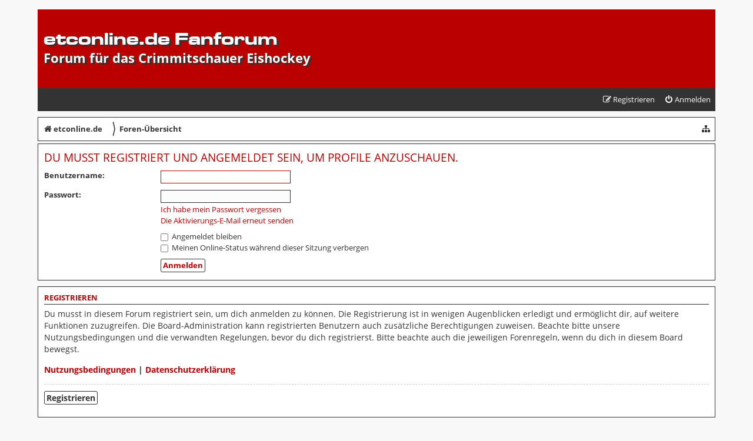

--- FILE ---
content_type: text/html; charset=UTF-8
request_url: https://forum.etconline.de/memberlist.php?mode=viewprofile&u=1561&sid=e49e96e77db87aac27648444443682c2
body_size: 3826
content:
<!DOCTYPE html>
<html dir="ltr" lang="de">
<head>
<meta charset="utf-8" />
<meta http-equiv="X-UA-Compatible" content="IE=edge">
<meta name="viewport" content="width=device-width, initial-scale=1" />

        <link href="./mobiquo/smartbanner/manifest.json" rel="manifest">
        
        <meta name="apple-itunes-app" content="app-id=307880732, affiliate-data=at=10lR7C, app-argument=tapatalk://forum.etconline.de/?ttfid=1896912&location=profile&uid=1561" />
        
<title>etconline.de Fanforum - Anmelden</title>

	<link rel="alternate" type="application/atom+xml" title="Feed - etconline.de Fanforum" href="/app.php/feed?sid=32223073670b4bc27dc8ab78d2351286">			<link rel="alternate" type="application/atom+xml" title="Feed - Neue Themen" href="/app.php/feed/topics?sid=32223073670b4bc27dc8ab78d2351286">				

<!--
	phpBB style name: Stasis Leak
	Based on style:   prosilver (this is the default phpBB3 style)
	Original author:  Tom Beddard ( http://www.subBlue.com/ )
	Modified by:	  Ian Bradley ( http://phpbbstyles.oo.gd )
-->

<link href="./styles/stasis-leak/theme/fonts.css" rel="stylesheet">
<link href="./assets/css/font-awesome.min.css?assets_version=37" rel="stylesheet">
<link href="./styles/stasis-leak/theme/stylesheet.css?assets_version=37" rel="stylesheet">




<!--[if lte IE 9]>
	<link href="./styles/stasis-leak/theme/tweaks.css?assets_version=37" rel="stylesheet">
<![endif]-->





</head>
<body id="phpbb" class="nojs notouch section-memberlist ltr ">


<div id="wrap" class="wrap">
	<a id="top" class="top-anchor" accesskey="t"></a>
	<div id="page-header">
		<div class="headerbar" role="banner">
					<div class="inner">

			<div id="site-description" class="site-description">
		<a id="logo" class="logo" href="https://forum.etconline.de" title="etconline.de">
					<span class="site_logo"></span>
				</a>
				<h1><a class="sl-title-link" href="https://forum.etconline.de" title="etconline.de">etconline.de Fanforum</a></h1>
				<p>Forum für das Crimmitschauer Eishockey</p>
				<p class="skiplink"><a href="#start_here">Zum Inhalt</a></p>
			</div>

									
			</div>
					</div>
				<div class="navbar navbar-top" role="navigation">
	<div class="inner">

	<ul id="nav-main" class="nav-main linklist" role="menubar">

		<li id="quick-links" class="quick-links dropdown-container responsive-menu hidden" data-skip-responsive="true">
			<a href="#" class="dropdown-trigger">
				<i class="icon fa-bars fa-fw" aria-hidden="true"></i><span>Schnellzugriff</span>
			</a>
			<div class="dropdown">
				<div class="pointer"><div class="pointer-inner"></div></div>
				<ul class="dropdown-contents" role="menu">
					
										
					
					
										<li class="separator"></li>

									</ul>
			</div>
		</li>

								
			<li class="rightside"  data-skip-responsive="true">
			<a href="./ucp.php?mode=login&amp;redirect=memberlist.php%3Fmode%3Dviewprofile%26u%3D1561&amp;sid=32223073670b4bc27dc8ab78d2351286" title="Anmelden" accesskey="x" role="menuitem">
				<i class="icon fa-power-off fa-fw" aria-hidden="true"></i><span>Anmelden</span>
			</a>
		</li>
					<li class="rightside" data-skip-responsive="true">
				<a href="./ucp.php?mode=register&amp;sid=32223073670b4bc27dc8ab78d2351286" role="menuitem">
					<i class="icon fa-pencil-square-o  fa-fw" aria-hidden="true"></i><span>Registrieren</span>
				</a>
			</li>
						</ul>
</div>
</div>


<div class="navbar navbar-crumbs" role="navigation">
	<div class="inner">	
	
	<ul id="nav-breadcrumbs" class="nav-breadcrumbs linklist navlinks" role="menubar">
		
					<li class="rightside"><div class="jumpbox dropdown-container dropdown-container-right dropdown-left dropdown-button-control" id="jumpbox">
		<span title="Gehe zu" class="dropdown-trigger dropdown-select">
			<i class="icon fa-sitemap fa-fw" aria-hidden="true"></i>
		</span>
	<div class="dropdown">
		<div class="pointer"><div class="pointer-inner"></div></div>
		<ul class="dropdown-contents">
															<li><a href="./viewforum.php?f=1&amp;sid=32223073670b4bc27dc8ab78d2351286" class="jumpbox-cat-link"> <span> Eishockey in Crimmitschau</span></a></li>
												<li><a href="./viewforum.php?f=3&amp;sid=32223073670b4bc27dc8ab78d2351286" class="jumpbox-sub-link"><span class="spacer"></span> <span>&#8627; &nbsp; Fanforum</span></a></li>
												<li><a href="./viewforum.php?f=5&amp;sid=32223073670b4bc27dc8ab78d2351286" class="jumpbox-sub-link"><span class="spacer"></span> <span>&#8627; &nbsp; FanICE / Fanaktionen</span></a></li>
												<li><a href="./viewforum.php?f=12&amp;sid=32223073670b4bc27dc8ab78d2351286" class="jumpbox-sub-link"><span class="spacer"></span> <span>&#8627; &nbsp; ETC Crimmitschau</span></a></li>
												<li><a href="./viewforum.php?f=6&amp;sid=32223073670b4bc27dc8ab78d2351286" class="jumpbox-sub-link"><span class="spacer"></span> <span>&#8627; &nbsp; Eishockeywelt</span></a></li>
												<li><a href="./viewforum.php?f=7&amp;sid=32223073670b4bc27dc8ab78d2351286" class="jumpbox-sub-link"><span class="spacer"></span> <span>&#8627; &nbsp; Anregungen an die Fanpage</span></a></li>
												<li><a href="./viewforum.php?f=8&amp;sid=32223073670b4bc27dc8ab78d2351286" class="jumpbox-sub-link"><span class="spacer"></span> <span>&#8627; &nbsp; Biete / Suche / Mitfahrgelegenheiten</span></a></li>
												<li><a href="./viewforum.php?f=9&amp;sid=32223073670b4bc27dc8ab78d2351286" class="jumpbox-cat-link"> <span> Allgemein</span></a></li>
												<li><a href="./viewforum.php?f=10&amp;sid=32223073670b4bc27dc8ab78d2351286" class="jumpbox-sub-link"><span class="spacer"></span> <span>&#8627; &nbsp; Off-Topic</span></a></li>
												<li><a href="./viewforum.php?f=11&amp;sid=32223073670b4bc27dc8ab78d2351286" class="jumpbox-sub-link"><span class="spacer"></span> <span>&#8627; &nbsp; Testforum</span></a></li>
								</ul>
	</div>
</div>
</li>
				
					
			
		<li class="breadcrumbs" itemscope itemtype="https://schema.org/BreadcrumbList">

							<span class="crumb" itemtype="https://schema.org/ListItem" itemprop="itemListElement" itemscope><a itemprop="item" href="https://forum.etconline.de" data-navbar-reference="home"><i class="icon fa-home fa-fw" aria-hidden="true"></i><span itemprop="name">etconline.de</span></a><meta itemprop="position" content="1" /></span>
			
							<span class="crumb" itemtype="https://schema.org/ListItem" itemprop="itemListElement" itemscope><a itemprop="item" href="./index.php?sid=32223073670b4bc27dc8ab78d2351286" accesskey="h" data-navbar-reference="index"> <span class="crumb-sep">&#x3009;</span><span itemprop="name">Foren-Übersicht</span></a><meta itemprop="position" content="2" /></span>

			
					
		</li>

		
			</ul>

	</div>
</div>
	</div>

	
	<a id="start_here" class="anchor"></a>
	<div id="page-body" class="page-body" role="main">
		
		
<form action="./ucp.php?mode=login&amp;sid=32223073670b4bc27dc8ab78d2351286" method="post" id="login" data-focus="username">
<div class="panel">
	<div class="inner">

	<div class="content">
		<h2 class="login-title">Du musst registriert und angemeldet sein, um Profile anzuschauen.</h2>

		<fieldset class="fields1">
				<dl>
			<dt><label for="username">Benutzername:</label></dt>
			<dd><input type="text" tabindex="1" name="username" id="username" size="25" value="" class="inputbox autowidth" autocomplete="username" /></dd>
		</dl>
		<dl>
			<dt><label for="password">Passwort:</label></dt>
			<dd><input type="password" tabindex="2" id="password" name="password" size="25" class="inputbox autowidth" autocomplete="current-password" /></dd>
							<dd><a href="/app.php/user/forgot_password?sid=32223073670b4bc27dc8ab78d2351286">Ich habe mein Passwort vergessen</a></dd>				<dd><a href="./ucp.php?mode=resend_act&amp;sid=32223073670b4bc27dc8ab78d2351286">Die Aktivierungs-E-Mail erneut senden</a></dd>					</dl>
						<dl>
			<dt>&nbsp;</dt>
			<dd><label for="autologin"><input type="checkbox" name="autologin" id="autologin" tabindex="4" /> Angemeldet bleiben</label></dd>			<dd><label for="viewonline"><input type="checkbox" name="viewonline" id="viewonline" tabindex="5" /> Meinen Online-Status während dieser Sitzung verbergen</label></dd>
		</dl>
		
		<input type="hidden" name="redirect" value="./memberlist.php?mode=viewprofile&amp;u=1561&amp;sid=32223073670b4bc27dc8ab78d2351286" />
<input type="hidden" name="creation_time" value="1768403908" />
<input type="hidden" name="form_token" value="a4439f05e1c481643049ab3886aba0e786577680" />

		
		<dl>
			<dt>&nbsp;</dt>
			<dd><input type="hidden" name="sid" value="32223073670b4bc27dc8ab78d2351286" />
<input type="submit" name="login" tabindex="6" value="Anmelden" class="button1" /></dd>
		</dl>
		</fieldset>
	</div>

		</div>
</div>


	<div class="panel">
		<div class="inner">

		<div class="content">
			<h3>Registrieren</h3>
			<p>Du musst in diesem Forum registriert sein, um dich anmelden zu können. Die Registrierung ist in wenigen Augenblicken erledigt und ermöglicht dir, auf weitere Funktionen zuzugreifen. Die Board-Administration kann registrierten Benutzern auch zusätzliche Berechtigungen zuweisen. Beachte bitte unsere Nutzungsbedingungen und die verwandten Regelungen, bevor du dich registrierst. Bitte beachte auch die jeweiligen Forenregeln, wenn du dich in diesem Board bewegst.</p>
			<p><strong><a href="./ucp.php?mode=terms&amp;sid=32223073670b4bc27dc8ab78d2351286">Nutzungsbedingungen</a> | <a href="./ucp.php?mode=privacy&amp;sid=32223073670b4bc27dc8ab78d2351286">Datenschutzerklärung</a></strong></p>
			<hr class="dashed" />
			<p><a href="./ucp.php?mode=register&amp;sid=32223073670b4bc27dc8ab78d2351286" class="button2">Registrieren</a></p>
		</div>

		</div>
	</div>

</form>

			</div>


<div id="page-footer" class="page-footer" role="contentinfo">
	<div class="navbar navbar-bottom" role="navigation">
	<div class="inner">

	<ul id="nav-footer" class="nav-footer linklist" role="menubar">
		<li class="breadcrumbs">
							<span class="crumb"><a href="https://forum.etconline.de" data-navbar-reference="home"><i class="icon fa-home fa-fw" aria-hidden="true"></i><span>etconline.de</span></a></span>									<span class="crumb"><a href="./index.php?sid=32223073670b4bc27dc8ab78d2351286" data-navbar-reference="index"><span>Foren-Übersicht</span></a></span>					</li>
		
									<li class="rightside">
				<a href="/app.php/user/delete_cookies?sid=32223073670b4bc27dc8ab78d2351286" data-ajax="true" data-refresh="true" role="menuitem">
					<i class="icon fa-trash fa-fw" aria-hidden="true"></i><span>Alle Cookies löschen</span>
				</a>
			</li>
										
		<li class="rightside" data-skip-responsive="true">
			<a href="/app.php/help/faq?sid=32223073670b4bc27dc8ab78d2351286" rel="help" title="Häufig gestellte Fragen" role="menuitem">
				<i class="icon fa-question-circle fa-fw" aria-hidden="true"></i><span>FAQ</span>
			</a>
		</li>
		
	</ul>

	</div>
</div>

	<div class="copyright">
		<p class="footer-row">
			<span class="footer-copyright">Stasis Leak style by <a href="http://phpbbstyles.iansvivarium.com">Ian Bradley</a></span>
		</p>
				<p class="footer-row">
			<span class="footer-copyright">Powered by <a href="https://www.phpbb.com/">phpBB</a>&reg; Forum Software &copy; phpBB Limited</span>
		</p>
				<p class="footer-row">
			<span class="footer-copyright">Deutsche Übersetzung durch <a href="https://www.phpbb.de/">phpBB.de</a></span>
		</p>
						<p class="footer-row" role="menu">
			<a class="footer-link" href="./ucp.php?mode=privacy&amp;sid=32223073670b4bc27dc8ab78d2351286" title="Datenschutz" role="menuitem">
				<span class="footer-link-text">Datenschutz</span>
			</a>
			|
			<a class="footer-link" href="./ucp.php?mode=terms&amp;sid=32223073670b4bc27dc8ab78d2351286" title="Nutzungsbedingungen" role="menuitem">
				<span class="footer-link-text">Nutzungsbedingungen</span>
			</a>
		</p>
					</div>

	<div id="darkenwrapper" class="darkenwrapper" data-ajax-error-title="AJAX-Fehler" data-ajax-error-text="Bei der Verarbeitung deiner Anfrage ist ein Fehler aufgetreten." data-ajax-error-text-abort="Der Benutzer hat die Anfrage abgebrochen." data-ajax-error-text-timeout="Bei deiner Anfrage ist eine Zeitüberschreitung aufgetreten. Bitte versuche es erneut." data-ajax-error-text-parsererror="Bei deiner Anfrage ist etwas falsch gelaufen und der Server hat eine ungültige Antwort zurückgegeben.">
		<div id="darken" class="darken">&nbsp;</div>
	</div>

	<div id="phpbb_alert" class="phpbb_alert" data-l-err="Fehler" data-l-timeout-processing-req="Bei der Anfrage ist eine Zeitüberschreitung aufgetreten.">
		<a href="#" class="alert_close">
			<i class="icon fa-times-circle fa-fw" aria-hidden="true"></i>
		</a>
		<h3 class="alert_title">&nbsp;</h3><p class="alert_text"></p>
	</div>
	<div id="phpbb_confirm" class="phpbb_alert">
		<a href="#" class="alert_close">
			<i class="icon fa-times-circle fa-fw" aria-hidden="true"></i>
		</a>
		<div class="alert_text"></div>
	</div>
</div>

</div>

<div>
	<a id="bottom" class="anchor" accesskey="z"></a>
	</div>

<script src="./assets/javascript/jquery-3.7.1.min.js?assets_version=37"></script>
<script src="./assets/javascript/core.js?assets_version=37"></script>



<script src="./styles/prosilver/template/forum_fn.js?assets_version=37"></script>
<script src="./styles/prosilver/template/ajax.js?assets_version=37"></script>



</body>
</html>
